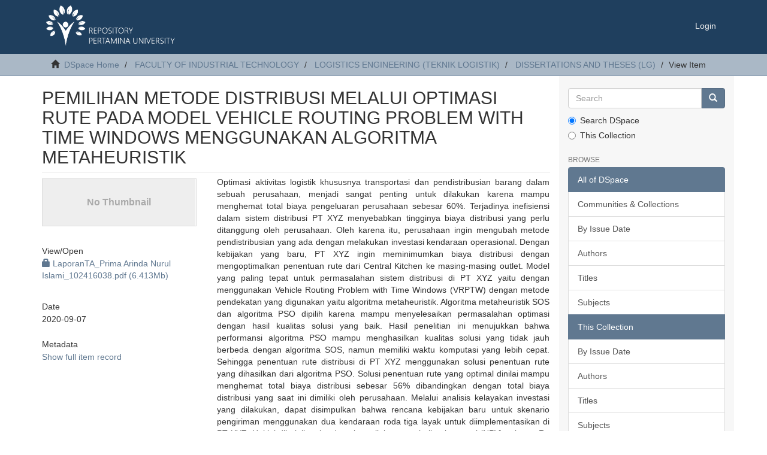

--- FILE ---
content_type: text/html;charset=utf-8
request_url: https://library.universitaspertamina.ac.id/xmlui/handle/123456789/1735
body_size: 4545
content:
<!DOCTYPE html>
            <!--[if lt IE 7]> <html class="no-js lt-ie9 lt-ie8 lt-ie7" lang="en"> <![endif]-->
            <!--[if IE 7]>    <html class="no-js lt-ie9 lt-ie8" lang="en"> <![endif]-->
            <!--[if IE 8]>    <html class="no-js lt-ie9" lang="en"> <![endif]-->
            <!--[if gt IE 8]><!--> <html class="no-js" lang="en"> <!--<![endif]-->
            <head><META http-equiv="Content-Type" content="text/html; charset=UTF-8">
<meta content="text/html; charset=UTF-8" http-equiv="Content-Type">
<meta content="IE=edge,chrome=1" http-equiv="X-UA-Compatible">
<meta content="width=device-width,initial-scale=1" name="viewport">
<link rel="shortcut icon" href="/xmlui/themes/Mirage2/images/favicon.ico">
<link rel="apple-touch-icon" href="/xmlui/themes/Mirage2/images/apple-touch-icon.png">
<meta name="Generator" content="DSpace 6.3">
<link href="/xmlui/themes/Mirage2/styles/main.css" rel="stylesheet">
<link type="application/opensearchdescription+xml" rel="search" href="http://library.universitaspertamina.ac.id:80/xmlui/open-search/description.xml" title="DSpace">
<script>
                //Clear default text of emty text areas on focus
                function tFocus(element)
                {
                if (element.value == ' '){element.value='';}
                }
                //Clear default text of emty text areas on submit
                function tSubmit(form)
                {
                var defaultedElements = document.getElementsByTagName("textarea");
                for (var i=0; i != defaultedElements.length; i++){
                if (defaultedElements[i].value == ' '){
                defaultedElements[i].value='';}}
                }
                //Disable pressing 'enter' key to submit a form (otherwise pressing 'enter' causes a submission to start over)
                function disableEnterKey(e)
                {
                var key;

                if(window.event)
                key = window.event.keyCode;     //Internet Explorer
                else
                key = e.which;     //Firefox and Netscape

                if(key == 13)  //if "Enter" pressed, then disable!
                return false;
                else
                return true;
                }
            </script><!--[if lt IE 9]>
                <script src="/xmlui/themes/Mirage2/vendor/html5shiv/dist/html5shiv.js"> </script>
                <script src="/xmlui/themes/Mirage2/vendor/respond/dest/respond.min.js"> </script>
                <![endif]--><script src="/xmlui/themes/Mirage2/vendor/modernizr/modernizr.js"> </script>
<title>PEMILIHAN METODE DISTRIBUSI MELALUI OPTIMASI RUTE PADA MODEL VEHICLE ROUTING PROBLEM WITH TIME WINDOWS MENGGUNAKAN ALGORITMA METAHEURISTIK</title>
<link rel="schema.DCTERMS" href="http://purl.org/dc/terms/" />
<link rel="schema.DC" href="http://purl.org/dc/elements/1.1/" />
<meta name="DCTERMS.dateAccepted" content="2020-09-09T01:24:21Z" scheme="DCTERMS.W3CDTF" />
<meta name="DCTERMS.available" content="2020-09-09T01:24:21Z" scheme="DCTERMS.W3CDTF" />
<meta name="DCTERMS.issued" content="2020-09-07" scheme="DCTERMS.W3CDTF" />
<meta name="DC.identifier" content="https://library.universitaspertamina.ac.id//xmlui/handle/123456789/1735" scheme="DCTERMS.URI" />
<meta name="DCTERMS.abstract" content="Optimasi aktivitas logistik khususnya transportasi dan pendistribusian barang dalam sebuah perusahaan, menjadi sangat penting untuk dilakukan karena mampu menghemat total biaya pengeluaran perusahaan sebesar 60%. Terjadinya inefisiensi dalam sistem distribusi PT XYZ menyebabkan tingginya biaya distribusi yang perlu ditanggung oleh perusahaan. Oleh karena itu, perusahaan ingin mengubah metode pendistribusian yang ada dengan melakukan investasi kendaraan operasional. Dengan kebijakan yang baru, PT XYZ ingin meminimumkan biaya distribusi dengan mengoptimalkan penentuan rute dari Central Kitchen ke masing-masing outlet. Model yang paling tepat untuk permasalahan sistem distribusi di PT XYZ yaitu dengan menggunakan Vehicle Routing Problem with Time Windows (VRPTW) dengan metode pendekatan yang digunakan yaitu algoritma metaheuristik. Algoritma metaheuristik SOS dan algoritma PSO dipilih karena mampu menyelesaikan permasalahan optimasi dengan hasil kualitas solusi yang baik. Hasil penelitian ini menujukkan bahwa performansi algoritma PSO mampu menghasilkan kualitas solusi yang tidak jauh berbeda dengan algoritma SOS, namun memiliki waktu komputasi yang lebih cepat. Sehingga penentuan rute distribusi di PT XYZ menggunakan solusi penentuan rute yang dihasilkan dari algoritma PSO. Solusi penentuan rute yang optimal dinilai mampu menghemat total biaya distribusi sebesar 56% dibandingkan dengan total biaya distribusi yang saat ini dimiliki oleh perusahaan. Melalui analisis kelayakan investasi yang dilakukan, dapat disimpulkan bahwa rencana kebijakan baru untuk skenario pengiriman menggunakan dua kendaraan roda tiga layak untuk diimplementasikan di PT XYZ. Hal ini dibuktikan berdasarkan nilai pengembalian investasi (NPV) sebesar Rp 9.149.022 dengan tingkat keuntungan (PI) sebesar 1,122, dan lamanya waktu pengembalian (PP) selama 7 tahun 8 bulan." xml:lang="en_US" />
<meta name="DC.language" content="other" xml:lang="en_US" scheme="DCTERMS.RFC1766" />
<meta name="DC.subject" content="VRPTW" xml:lang="en_US" />
<meta name="DC.subject" content="SOS" xml:lang="en_US" />
<meta name="DC.subject" content="PSO" xml:lang="en_US" />
<meta name="DC.subject" content="Parameter Tuning" xml:lang="en_US" />
<meta name="DC.subject" content="Analisis Kelayakan Investasi" xml:lang="en_US" />
<meta name="DC.title" content="PEMILIHAN METODE DISTRIBUSI MELALUI OPTIMASI RUTE PADA MODEL VEHICLE ROUTING PROBLEM WITH TIME WINDOWS MENGGUNAKAN ALGORITMA METAHEURISTIK" xml:lang="en_US" />
<meta name="DC.type" content="Other" xml:lang="en_US" />
<meta content="VRPTW; SOS; PSO; Parameter Tuning; Analisis Kelayakan Investasi; Other" name="citation_keywords">
<meta content="PEMILIHAN METODE DISTRIBUSI MELALUI OPTIMASI RUTE PADA MODEL VEHICLE ROUTING PROBLEM WITH TIME WINDOWS MENGGUNAKAN ALGORITMA METAHEURISTIK" name="citation_title">
<meta content="other" name="citation_language">
<meta content="2020-09-07" name="citation_date">
<meta content="https://library.universitaspertamina.ac.id//xmlui/handle/123456789/1735" name="citation_abstract_html_url">
</head><body>
<header>
<div role="navigation" class="navbar navbar-default navbar-static-top">
<div class="container">
<div class="navbar-header">
<button data-toggle="offcanvas" class="navbar-toggle" type="button"><span class="sr-only">Toggle navigation</span><span class="icon-bar"></span><span class="icon-bar"></span><span class="icon-bar"></span></button><a class="navbar-brand" href="/xmlui/"><img src="/xmlui/themes/Mirage2//images/the_comengers.png"></a>
<div class="navbar-header pull-right visible-xs hidden-sm hidden-md hidden-lg">
<ul class="nav nav-pills pull-left ">
<li>
<form method="get" action="/xmlui/login" style="display: inline">
<button class="navbar-toggle navbar-link"><b aria-hidden="true" class="visible-xs glyphicon glyphicon-user"></b></button>
</form>
</li>
</ul>
</div>
</div>
<div class="navbar-header pull-right hidden-xs">
<ul class="nav navbar-nav pull-left"></ul>
<ul class="nav navbar-nav pull-left">
<li>
<a href="/xmlui/login"><span class="hidden-xs">Login</span></a>
</li>
</ul>
<button type="button" class="navbar-toggle visible-sm" data-toggle="offcanvas"><span class="sr-only">Toggle navigation</span><span class="icon-bar"></span><span class="icon-bar"></span><span class="icon-bar"></span></button>
</div>
</div>
</div>
</header>
<div class="trail-wrapper hidden-print">
<div class="container">
<div class="row">
<div class="col-xs-12">
<div class="breadcrumb dropdown visible-xs">
<a data-toggle="dropdown" class="dropdown-toggle" role="button" href="#" id="trail-dropdown-toggle">View Item&nbsp;<b class="caret"></b></a>
<ul aria-labelledby="trail-dropdown-toggle" role="menu" class="dropdown-menu">
<li role="presentation">
<a role="menuitem" href="/xmlui/"><i aria-hidden="true" class="glyphicon glyphicon-home"></i>&nbsp;
                        DSpace Home</a>
</li>
<li role="presentation">
<a role="menuitem" href="/xmlui/handle/123456789/25">FACULTY OF INDUSTRIAL TECHNOLOGY</a>
</li>
<li role="presentation">
<a role="menuitem" href="/xmlui/handle/123456789/29">LOGISTICS ENGINEERING (TEKNIK LOGISTIK)</a>
</li>
<li role="presentation">
<a role="menuitem" href="/xmlui/handle/123456789/66">DISSERTATIONS AND THESES (LG)</a>
</li>
<li role="presentation" class="disabled">
<a href="#" role="menuitem">View Item</a>
</li>
</ul>
</div>
<ul class="breadcrumb hidden-xs">
<li>
<i aria-hidden="true" class="glyphicon glyphicon-home"></i>&nbsp;
            <a href="/xmlui/">DSpace Home</a>
</li>
<li>
<a href="/xmlui/handle/123456789/25">FACULTY OF INDUSTRIAL TECHNOLOGY</a>
</li>
<li>
<a href="/xmlui/handle/123456789/29">LOGISTICS ENGINEERING (TEKNIK LOGISTIK)</a>
</li>
<li>
<a href="/xmlui/handle/123456789/66">DISSERTATIONS AND THESES (LG)</a>
</li>
<li class="active">View Item</li>
</ul>
</div>
</div>
</div>
</div>
<div class="hidden" id="no-js-warning-wrapper">
<div id="no-js-warning">
<div class="notice failure">JavaScript is disabled for your browser. Some features of this site may not work without it.</div>
</div>
</div>
<div class="container" id="main-container">
<div class="row row-offcanvas row-offcanvas-right">
<div class="horizontal-slider clearfix">
<div class="col-xs-12 col-sm-12 col-md-9 main-content">
<div>
<div id="aspect_artifactbrowser_ItemViewer_div_item-view" class="ds-static-div primary">
<!-- External Metadata URL: cocoon://metadata/handle/123456789/1735/mets.xml-->
<div class="item-summary-view-metadata">
<h2 class="page-header first-page-header">PEMILIHAN METODE DISTRIBUSI MELALUI OPTIMASI RUTE PADA MODEL VEHICLE ROUTING PROBLEM WITH TIME WINDOWS MENGGUNAKAN ALGORITMA METAHEURISTIK</h2>
<div class="row">
<div class="col-sm-4">
<div class="row">
<div class="col-xs-6 col-sm-12">
<div class="thumbnail">
<img alt="Thumbnail" data-src="holder.js/100%x80/text:No Thumbnail"></div>
</div>
<div class="col-xs-6 col-sm-12">
<div class="item-page-field-wrapper table">
<h5>View/<wbr></wbr>Open</h5>
<div>
<a href="/xmlui/bitstream/handle/123456789/1735/LaporanTA_Prima%20Arinda%20Nurul%20Islami_102416038.pdf?sequence=1&isAllowed=n"><i aria-hidden="true" class="glyphicon  glyphicon-lock"></i> LaporanTA_Prima Arinda Nurul Islami_102416038.pdf (6.413Mb)</a>
</div>
</div>
</div>
</div>
<div class="simple-item-view-date word-break item-page-field-wrapper table">
<h5>Date</h5>2020-09-07</div>
<div class="simple-item-view-show-full item-page-field-wrapper table">
<h5>Metadata</h5>
<a href="/xmlui/handle/123456789/1735?show=full">Show full item record</a>
</div>
</div>
<div class="col-sm-8">
<div class="simple-item-view-description item-page-field-wrapper table">
<h5 class="visible-xs">Abstract</h5>
<div>Optimasi aktivitas logistik khususnya transportasi dan pendistribusian barang dalam sebuah perusahaan, menjadi sangat penting untuk dilakukan karena mampu menghemat total biaya pengeluaran perusahaan sebesar 60%. Terjadinya inefisiensi dalam sistem distribusi PT XYZ menyebabkan tingginya biaya distribusi yang perlu ditanggung oleh perusahaan. Oleh karena itu, perusahaan ingin mengubah metode pendistribusian yang ada dengan melakukan investasi kendaraan operasional. Dengan kebijakan yang baru, PT XYZ ingin meminimumkan biaya distribusi dengan mengoptimalkan penentuan rute dari Central Kitchen ke masing-masing outlet. Model yang paling tepat untuk permasalahan sistem distribusi di PT XYZ yaitu dengan menggunakan Vehicle Routing Problem with Time Windows (VRPTW) dengan metode pendekatan yang digunakan yaitu algoritma metaheuristik. Algoritma metaheuristik SOS dan algoritma PSO dipilih karena mampu menyelesaikan permasalahan optimasi dengan hasil kualitas solusi yang baik. Hasil penelitian ini menujukkan bahwa performansi algoritma PSO mampu menghasilkan kualitas solusi yang tidak jauh berbeda dengan algoritma SOS, namun memiliki waktu komputasi yang lebih cepat. Sehingga penentuan rute distribusi di PT XYZ menggunakan solusi penentuan rute yang dihasilkan dari algoritma PSO. Solusi penentuan rute yang optimal dinilai mampu menghemat total biaya distribusi sebesar 56% dibandingkan dengan total biaya distribusi yang saat ini dimiliki oleh perusahaan. Melalui analisis kelayakan investasi yang dilakukan, dapat disimpulkan bahwa rencana kebijakan baru untuk skenario pengiriman menggunakan dua kendaraan roda tiga layak untuk diimplementasikan di PT XYZ. Hal ini dibuktikan berdasarkan nilai pengembalian investasi (NPV) sebesar Rp 9.149.022 dengan tingkat keuntungan (PI) sebesar 1,122, dan lamanya waktu pengembalian (PP) selama 7 tahun 8 bulan.</div>
</div>
<div class="simple-item-view-uri item-page-field-wrapper table">
<h5>URI</h5>
<span><a href="https://library.universitaspertamina.ac.id//xmlui/handle/123456789/1735">https://library.universitaspertamina.ac.id//xmlui/handle/123456789/1735</a></span>
</div>
<div class="simple-item-view-collections item-page-field-wrapper table">
<h5>Collections</h5>
<ul class="ds-referenceSet-list">
<!-- External Metadata URL: cocoon://metadata/handle/123456789/66/mets.xml-->
<li>
<a href="/xmlui/handle/123456789/66">DISSERTATIONS AND THESES (LG)</a>
</li>
</ul>
</div>
</div>
</div>
</div>
</div>
</div>
<div class="visible-xs visible-sm">
<footer>
<div class="row">
<hr>
<div class="col-xs-7 col-sm-8">
<div>
<a target="_blank" href="http://www.dspace.org/">DSpace software</a> copyright&nbsp;&copy;&nbsp;2002-2015&nbsp; <a target="_blank" href="http://www.duraspace.org/">DuraSpace</a>
</div>
<div class="hidden-print">
<a href="/xmlui/contact">Contact Us</a> | <a href="/xmlui/feedback">Send Feedback</a>
</div>
</div>
<div class="col-xs-5 col-sm-4 hidden-print">
<div class="pull-right">
<span class="theme-by">Theme by&nbsp;</span>
<br>
<a href="http://atmire.com" target="_blank" title="@mire NV"><img src="/xmlui/themes/Mirage2//images/@mirelogo-small.png" alt="@mire NV"></a>
</div>
</div>
</div>
<a class="hidden" href="/xmlui/htmlmap">&nbsp;</a>
<p>&nbsp;</p>
</footer>
</div>
</div>
<div role="navigation" id="sidebar" class="col-xs-6 col-sm-3 sidebar-offcanvas">
<div class="word-break hidden-print" id="ds-options">
<div class="ds-option-set" id="ds-search-option">
<form method="post" class="" id="ds-search-form" action="/xmlui/discover">
<fieldset>
<div class="input-group">
<input placeholder="Search" type="text" class="ds-text-field form-control" name="query"><span class="input-group-btn"><button title="Go" class="ds-button-field btn btn-primary"><span aria-hidden="true" class="glyphicon glyphicon-search"></span></button></span>
</div>
<div class="radio">
<label><input checked value="" name="scope" type="radio" id="ds-search-form-scope-all">Search DSpace</label>
</div>
<div class="radio">
<label><input name="scope" type="radio" id="ds-search-form-scope-container" value="123456789/66">This Collection</label>
</div>
</fieldset>
</form>
</div>
<h2 class="ds-option-set-head  h6">Browse</h2>
<div id="aspect_viewArtifacts_Navigation_list_browse" class="list-group">
<a class="list-group-item active"><span class="h5 list-group-item-heading  h5">All of DSpace</span></a><a href="/xmlui/community-list" class="list-group-item ds-option">Communities &amp; Collections</a><a href="/xmlui/browse?type=dateissued" class="list-group-item ds-option">By Issue Date</a><a href="/xmlui/browse?type=author" class="list-group-item ds-option">Authors</a><a href="/xmlui/browse?type=title" class="list-group-item ds-option">Titles</a><a href="/xmlui/browse?type=subject" class="list-group-item ds-option">Subjects</a><a class="list-group-item active"><span class="h5 list-group-item-heading  h5">This Collection</span></a><a href="/xmlui/handle/123456789/66/browse?type=dateissued" class="list-group-item ds-option">By Issue Date</a><a href="/xmlui/handle/123456789/66/browse?type=author" class="list-group-item ds-option">Authors</a><a href="/xmlui/handle/123456789/66/browse?type=title" class="list-group-item ds-option">Titles</a><a href="/xmlui/handle/123456789/66/browse?type=subject" class="list-group-item ds-option">Subjects</a>
</div>
<h2 class="ds-option-set-head  h6">My Account</h2>
<div id="aspect_viewArtifacts_Navigation_list_account" class="list-group">
<a href="/xmlui/login" class="list-group-item ds-option">Login</a><a href="/xmlui/register" class="list-group-item ds-option">Register</a>
</div>
<div id="aspect_viewArtifacts_Navigation_list_context" class="list-group"></div>
<div id="aspect_viewArtifacts_Navigation_list_administrative" class="list-group"></div>
<div id="aspect_discovery_Navigation_list_discovery" class="list-group"></div>
</div>
</div>
</div>
</div>
<div class="hidden-xs hidden-sm">
<footer>
<div class="row">
<hr>
<div class="col-xs-7 col-sm-8">
<div>
<a target="_blank" href="http://www.dspace.org/">DSpace software</a> copyright&nbsp;&copy;&nbsp;2002-2015&nbsp; <a target="_blank" href="http://www.duraspace.org/">DuraSpace</a>
</div>
<div class="hidden-print">
<a href="/xmlui/contact">Contact Us</a> | <a href="/xmlui/feedback">Send Feedback</a>
</div>
</div>
<div class="col-xs-5 col-sm-4 hidden-print">
<div class="pull-right">
<span class="theme-by">Theme by&nbsp;</span>
<br>
<a href="http://atmire.com" target="_blank" title="@mire NV"><img src="/xmlui/themes/Mirage2//images/@mirelogo-small.png" alt="@mire NV"></a>
</div>
</div>
</div>
<a class="hidden" href="/xmlui/htmlmap">&nbsp;</a>
<p>&nbsp;</p>
</footer>
</div>
</div>
<script type="text/javascript">
                         if(typeof window.publication === 'undefined'){
                            window.publication={};
                          };
                        window.publication.contextPath= '/xmlui';window.publication.themePath= '/xmlui/themes/Mirage2/';</script><script>if(!window.DSpace){window.DSpace={};}window.DSpace.context_path='/xmlui';window.DSpace.theme_path='/xmlui/themes/Mirage2/';</script><script src="/xmlui/themes/Mirage2/scripts/theme.js"> </script>
</body></html>
